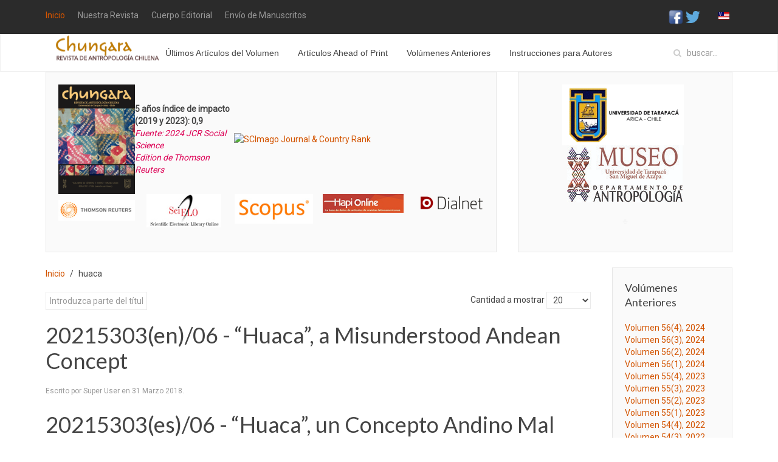

--- FILE ---
content_type: text/html; charset=utf-8
request_url: https://chungara.cl/index.php/es/component/tags/tag/huaca
body_size: 6060
content:
<!DOCTYPE HTML>
<html lang="es-es" dir="ltr"  data-config='{"twitter":1,"plusone":1,"facebook":1,"style":"default"}'>

<head>
    <meta http-equiv="X-UA-Compatible" content="IE=edge">
<meta name="viewport" content="width=device-width, initial-scale=1">
<meta charset="utf-8" />
	<base href="https://chungara.cl/index.php/es/component/tags/tag/huaca" />
	<meta name="keywords" content="arqueologia y patrimonio, antropologia e historia ,bioantropologia, bioarqueologia, andes, chile, arica, museo universidad de tarapaca, san miguel de azapa, desierto de atacama, prehistoria de las americas, arqueologia de las americas, pueblos originarios, prehistoria andina, procesos históricos, globalización y contacto cultural, migraciones y movimientos" />
	<meta name="rights" content="Todos los derechos reservados Chungara Revista de Antropología Chilena" />
	<meta name="description" content="Chungara Revista de Antropología Chilena (Universidad de Tarapacá) publica artículos originales en todas las ramas de la antropología, con énfasis en la región andina y otras de las Américas" />
	<meta name="generator" content="Joomla! - Open Source Content Management" />
	<title>huaca</title>
	<link href="/index.php/es/component/tags/tag/huaca?format=feed&amp;type=rss" rel="alternate" type="application/rss+xml" title="RSS 2.0" />
	<link href="/index.php/es/component/tags/tag/huaca?format=feed&amp;type=atom" rel="alternate" type="application/atom+xml" title="Atom 1.0" />
	<link href="https://chungara.cl/index.php/es/component/search/?id=1016:huaca&amp;format=opensearch" rel="search" title="Buscar Chungara Revista de Antropología Chilena" type="application/opensearchdescription+xml" />
	<link href="/templates/wt_business/favicon.ico" rel="shortcut icon" type="image/vnd.microsoft.icon" />
	<link href="/media/mod_languages/css/template.css?c439a1b74fcda611c388a91093c03a97" rel="stylesheet" />
	<script src="/media/jui/js/jquery.min.js?c439a1b74fcda611c388a91093c03a97"></script>
	<script src="/media/jui/js/jquery-noconflict.js?c439a1b74fcda611c388a91093c03a97"></script>
	<script src="/media/jui/js/jquery-migrate.min.js?c439a1b74fcda611c388a91093c03a97"></script>
	<script src="/media/jui/js/bootstrap.min.js?c439a1b74fcda611c388a91093c03a97"></script>
	<script src="/libraries/quix/assets/js/wow.js"></script>
	<script>
new WOW().init();
	</script>

<link rel="apple-touch-icon-precomposed" href="/templates/wt_business/apple_touch_icon.png">
<link rel="stylesheet" href="/templates/wt_business/css/bootstrap.css">
<link rel="stylesheet" href="/templates/wt_business/css/theme.css">
<link rel="stylesheet" href="/templates/wt_business/css/custom.css">
<link rel="stylesheet" href="/templates/wt_business/css/animate.css">
<script src="/templates/wt_business/warp/vendor/uikit/js/uikit.js"></script>
<script src="/templates/wt_business/warp/vendor/uikit/js/components/autocomplete.js"></script>
<script src="/templates/wt_business/warp/vendor/uikit/js/components/search.js"></script>
<script src="/templates/wt_business/warp/vendor/uikit/js/components/tooltip.js"></script>
<script src="/templates/wt_business/warp/vendor/uikit/js/components/slider.js"></script>
<script src="/templates/wt_business/warp/vendor/uikit/js/components/parallax.js"></script>
<script src="/templates/wt_business/warp/vendor/uikit/js/components/slideset.js"></script>
<script src="/templates/wt_business/warp/vendor/uikit/js/components/lightbox.js"></script>
<script src="/templates/wt_business/warp/js/social.js"></script>
<script src="/templates/wt_business/js/theme.js"></script>
<script src="/templates/wt_business/js/wow.min.js"></script>
<script src="/templates/wt_business/js/jquery.countTo.js"></script>



<script>
  (function(i,s,o,g,r,a,m){i['GoogleAnalyticsObject']=r;i[r]=i[r]||function(){
  (i[r].q=i[r].q||[]).push(arguments)},i[r].l=1*new Date();a=s.createElement(o),
  m=s.getElementsByTagName(o)[0];a.async=1;a.src=g;m.parentNode.insertBefore(a,m)
  })(window,document,'script','//www.google-analytics.com/analytics.js','ga');

  ga('create', 'UA-110482848-1', 'auto');
  ga('send', 'pageview');

</script>
<!-- Universal Google Analytics Plugin by PB Web Development -->


</head>

<body class="tm-sidebar-b-right tm-sidebars-1 tm-isblog">
            <div class="tm-toolbar uk-clearfix uk-hidden-small">
            <div class="uk-container uk-container-center">
                                    <div class="uk-float-left"><div class="uk-panel _menu"><ul class="uk-subnav uk-subnav-line"><li class="uk-active"><a href="/index.php/es/">Inicio</a></li><li><a href="/index.php/es/nuestra-revista">Nuestra Revista</a></li><li><a href="/index.php/es/cuerpo-editorial">Cuerpo Editorial</a></li><li><a href="/ojs/prod/index.php/chungara/login">Envío de Manuscritos</a></li></ul></div></div>
                
                                    <div class="uk-float-right"><div class="uk-panel"><div class="mod-languages">

	<ul class="lang-block" dir="ltr">
									<li>
			<a href="/index.php/en-us/">
												<img src="/media/mod_languages/images/en_us.gif" alt="English (United States)" title="English (United States)" />										</a>
			</li>
				</ul>

</div>
</div>
<div class="uk-panel">
	<p><a title="Síguenos en Facebook" href="https://es-la.facebook.com/chungaraRAC/"><img src="/images/Social-Icons/social_facebook_box_blue.png" alt="" width="26" height="26" /></a> <a title="Siguenos en Twitter" href="http://www.twitter.com/chungaraRAC"><img src="/images/Social-Icons/Twitter_logo_blue.png" alt="" width="24" height="19" /></a></p></div></div>
                            </div>
        </div>
    

            <nav class="tm-navbar uk-navbar">
            <div class="uk-flex uk-flex-middle uk-flex-center">

                                    <a class="tm-logo uk-hidden-small" href="https://chungara.cl">
	<p><img src="/images/logo-chungara.png" alt="" /></p></a>
                
                                    <div class="tm-nav uk-hidden-small">
                        <div class="tm-nav-wrapper"><ul class="uk-navbar-nav uk-hidden-small"><li><a href="/index.php/es/ultimo-numero-de-la-revista">Últimos Artículos del Volumen</a></li><li><a href="/index.php/es/articulos-ahead-of-print">Artículos Ahead of Print</a></li><li><a href="/index.php/es/numeros-anteriores">Volúmenes Anteriores</a></li><li><a href="/index.php/es/instrucciones-para-autores">Instrucciones para Autores</a></li></ul></div>
                    </div>
                
                                    <a href="#offcanvas" class="uk-navbar-toggle uk-visible-small" data-uk-offcanvas></a>
                
                                    <div class="uk-navbar-flip tm-nav-search">
                        <div class="uk-navbar-content uk-hidden-small">
<form id="search-98-697ebb5729699" class="uk-search" action="/index.php/es/component/tags/" method="post" data-uk-search="{'source': '/index.php/es/component/search/?tmpl=raw&amp;type=json&amp;ordering=&amp;searchphrase=all', 'param': 'searchword', 'msgResultsHeader': 'Resultados de búsqueda', 'msgMoreResults': 'Más resultados', 'msgNoResults': 'No se encontraron resultados', flipDropdown: 1}">
	<input class="uk-search-field" type="text" name="searchword" placeholder="buscar...">
	<input type="hidden" name="task"   value="search">
	<input type="hidden" name="option" value="com_search">
	<input type="hidden" name="Itemid" value="">
</form>
</div>
                    </div>
                
                                    <div class="uk-navbar-content uk-navbar-center uk-visible-small"><a class="tm-logo-small" href="https://chungara.cl">
	<p><img src="/images/logo-chungara-small.png" alt="" /></p></a></div>
                            </div>
        </nav>
    
    
            <div class="tm-block tm-block-top-b tm-block-padding-collapse">
            <div class="uk-container uk-container-center">
                <section class="tm-top-b uk-grid" data-uk-grid-match="{target:'> div > .uk-panel'}" data-uk-grid-margin>
<div class="uk-width-1-1 uk-width-medium-2-3"><div class="uk-panel uk-panel-box">
	<table style="width: 853px;" cellspacing="0" cellpadding="0">
<tbody>
<tr>
<td style="width: 132px;"><img src="/images/portadas/2024-56-1.png" alt="" width="133" height="193" /></td>
<td style="width: 167px;" colspan="3"><strong>5 años índice de impacto (2019 y 2023): 0,9</strong><br /><em>Fuente: 2024 JCR Social Science</em><br /><em>Edition de Thomson Reuters</em></td>
<td style="width: 582px;" colspan="5"><a title="SCImago Journal &amp; Country Rank" href="https://www.scimagojr.com/journalsearch.php?q=4700152616&amp;tip=sid&amp;exact=no"><img src="https://www.scimagojr.com/journal_img.php?id=4700152616" alt="SCImago Journal &amp; Country Rank" border="0" /></a></td>
</tr>
<tr>
<td style="width: 132px;"><img style="display: block; margin-left: auto; margin-right: auto;" src="/images/thomson_r-min.jpg" alt="" width="132" height="36" /> </td>
<td style="width: 10px;" valign="top"><span style="color: #ffffff;">   </span> </td>
<td style="width: 144px;" valign="top"><img style="display: block; margin-left: auto; margin-right: auto;" src="/images/scielo_min.jpg" alt="" width="123" height="55" /> </td>
<td style="width: 13px;" valign="top"><span style="color: #ffffff;">   </span> </td>
<td style="width: 135px;" valign="top"><img style="display: block; margin-left: auto; margin-right: auto;" src="/images/Scopus.jpg" alt="" width="129" height="49" /> </td>
<td style="width: 15px;" valign="top"><span style="color: #ffffff;">   </span> </td>
<td style="width: 145px;" valign="top"><img src="/images/HAPI.jpg" alt="" width="133" height="31" /></td>
<td style="width: 18px;" valign="top"><span style="color: #ffffff;">    </span></td>
<td style="width: 269px;" valign="top"><img src="/images/dialnet.png" alt="" width="108" height="31" /></td>
</tr>
</tbody>
</table></div></div>

<div class="uk-width-1-1 uk-width-medium-1-3"><div class="uk-panel uk-panel-box">
	<p style="text-align: center;"><a title="Universidad de Tarapacá" href="https://www.uta.cl/" target="_blank" rel="noopener noreferrer"><img src="/images/uta.gif" alt="" /></a>  <a title="masma" href="https://masma.uta.cl/" target="_blank" rel="noopener noreferrer"><img style="display: block; margin-left: auto; margin-right: auto;" src="/images/logo_mu.jpg" alt="" /></a><a title="Departamento de Antropología UTA" href="http://www.depto.antropologia.uta.cl/" target="_blank" rel="noopener noreferrer"><img style="display: block; margin-left: auto; margin-right: auto;" src="/images/logo_d.jpg" alt="" /></a></p>
<p style="text-align: center;"><span style="color: #f5f5f5;"><a style="color: #f5f5f5;" href="/administrator/index.php">♣</a></span></p></div></div>
</section>
            </div>
        </div>
    
    
        
        <div class="tm-block tm-block-main">
            <div class="uk-container uk-container-center">


              <div class="tm-middle uk-grid" data-uk-grid-match data-uk-grid-margin>

                                  <div class="tm-main uk-width-medium-4-5">

                    
                                            <main class="tm-content">

                                                      <ul class="uk-breadcrumb"><li><a href="/index.php/es/">Inicio</a></li><li class="uk-active"><span>huaca</span></li></ul>
                         
                         <div id="system-message-container">
</div>



		


<form class="uk-form uk-margin-bottom uk-clearfix" action="https://chungara.cl/index.php/es/component/tags/tag/huaca" method="post" name="adminForm" id="adminForm">

			<div class="uk-float-left">
			<input type="text" name="filter-search" id="filter-search" value="" onchange="document.adminForm.submit();" title="Introduzca todo o parte del texto del título a buscar." placeholder="Introduzca parte del título" />
		</div>
				<div class="uk-float-right">
			<label for="limit">
				Cantidad a mostrar 			</label>
			<select id="limit" name="limit" class="inputbox input-mini" size="1" onchange="this.form.submit()">
	<option value="5">5</option>
	<option value="10">10</option>
	<option value="15">15</option>
	<option value="20" selected="selected">20</option>
	<option value="25">25</option>
	<option value="30">30</option>
	<option value="50">50</option>
	<option value="100">100</option>
	<option value="0">Todos</option>
</select>
		</div>
	
	<input type="hidden" name="filter_order" value="" />
	<input type="hidden" name="filter_order_Dir" value="" />
	<input type="hidden" name="limitstart" value="" />
	<input type="hidden" name="task" value="" />

</form>


<article class="uk-article" >

	
		<h1 class="uk-article-title">
					<a href="/index.php/en-us/allcategories-en-us/15-volumes-english/papers-english/570-20215303-en-06-huaca-un-concepto-andino-mal-entendido-2" title="20215303(en)/06 - “Huaca”, a Misunderstood Andean Concept">20215303(en)/06 - “Huaca”, a Misunderstood Andean Concept</a>
			</h1>
	
	
		<p class="uk-article-meta">

		Escrito por Super User en <time datetime="2018-03-31">31 Marzo 2018</time>.
	</p>
	
	
	
	
	
	
	
	
	
	
</article>
<article class="uk-article" >

	
		<h1 class="uk-article-title">
					<a href="/index.php/es/allcategories-en-us/14-volumenes-espanol/articulos-espanol/560-20215303-es-06-huaca-un-concepto-andino-mal-entendido" title="20215303(es)/06 - “Huaca”, un Concepto Andino Mal Entendido">20215303(es)/06 - “Huaca”, un Concepto Andino Mal Entendido</a>
			</h1>
	
	
		<p class="uk-article-meta">

		Escrito por Super User en <time datetime="2018-03-31">31 Marzo 2018</time>.
	</p>
	
	
	
	
	
	
	
	
	
	
</article>

                     </main>
                 
                 
            </div>
        
                                                        <aside class="tm-sidebar-b uk-width-medium-1-5"><div class="uk-panel uk-panel-box">
	<h4>Volúmenes Anteriores</h4>
<p><a href="/index.php/es/allcategories-en-us/11-volumenes-espanol/876-volumen-56-numero-4-2024" hreflang="es"> Volumen 56(4), 2024</a><br /><a href="/index.php/es/allcategories-en-us/11-volumenes-espanol/856-volumen-56-numero-3-2024" hreflang="es">Volumen 56(3), 2024</a><br /><a href="/index.php/es/allcategories-en-us/11-volumenes-espanol/835-volumen-56-numero-1-2025" hreflang="es">Volumen 56(2), 2024</a><br /><a href="/index.php/es/allcategories-en-us/11-volumenes-espanol/808-volumen-56-numero-1-2024" hreflang="es">Volumen 56(1), 2024</a><br /><a href="/index.php/es/allcategories-en-us/11-volumenes-espanol/787-volumen-55-numero-4-2023" hreflang="es">Volumen 55(4), 2023</a><br /><a href="/index.php/es/allcategories-en-us/11-volumenes-espanol/766-volumen-55-numero-3-2024" hreflang="es">Volumen 55(3), 2023</a><br /><a href="/index.php/es/allcategories-en-us/11-volumenes-espanol/741-volumen-55-numero-2-2023" hreflang="es">Volumen 55(2), 2023</a><br /><a href="/index.php/es/allcategories-en-us/11-volumenes-espanol/718-volumen-55-numero-1-2023" hreflang="es">Volumen 55(1), 2023</a><br /><a href="/index.php/es/allcategories-en-us/11-volumenes-espanol/695-volumen-54-numero-3-2023" hreflang="es">Volumen 54(4), 2022</a><br /><a href="/index.php/es/allcategories-en-us/11-volumenes-espanol/670-volumen-54-numero-3-2022" hreflang="es">Volumen 54(3), 2022</a><br /><a href="/index.php/es/allcategories-en-us/11-volumenes-espanol/647-volumen-54-numero-1-2023" hreflang="es">Volumen 54(2), 2022</a><br /><a href="/index.php/es/allcategories-en-us/11-volumenes-espanol/623-volumen-54-numero-1-2022" hreflang="es">Volumen 54(1), 2022</a><br /><a href="/index.php/es/allcategories-en-us/11-volumenes-espanol/601-volumen-53-numero-4-202" hreflang="es">Volumen 53(4), 2021</a><br /><a href="/index.php/es/allcategories-en-us/11-volumenes-espanol/576-volumen-53-numero-3-2021" hreflang="es">Volumen 53(3), 2021</a><br /><a href="/index.php/es/allcategories-en-us/11-volumenes-espanol/553-volumen-53-numero-2-2021" hreflang="es">Volumen 53(2), 2021</a><br /><a href="/index.php/es/allcategories-en-us/11-volumenes-espanol/524-volumen-53-numero-1-2021" hreflang="es">Volumen 53(1), 2021</a><br /><a href="/index.php/es/allcategories-en-us/11-volumenes-espanol/503-volumen-52-numero-4-2022" hreflang="es">Volumen 52(4), 2020</a><br /><a href="/index.php/es/allcategories-en-us/11-volumenes-espanol/472-volumen-52-numero-3-2020" hreflang="es">Volumen 52(3), 2020</a><br /><a href="/index.php/es/allcategories-en-us/11-volumenes-espanol/450-volumen-52-numero-2-2020" hreflang="es">Volumen 52(2), 2020</a><br /><a href="/index.php/es/allcategories-en-us/11-volumenes-espanol/426-volumen-52-numero-1-2020" hreflang="es">Volumen 52(1), 2020</a><br /><a href="/index.php/es/allcategories-en-us/11-volumenes-espanol/378-volumen-51-numero-4-2020" hreflang="es">Volumen 51(4), 2019</a><br /><a href="/index.php/es/allcategories-en-us/11-volumenes-espanol/375-volumen-51-numero-3-2019" hreflang="es">Volumen 51(3), 2019</a><br /><a href="/index.php/es/allcategories-en-us/11-volumenes-espanol/341-volumen-51-numero-2-2020" hreflang="es">Volumen 51(2), 2019</a><br /><a href="/index.php/es/allcategories-en-us/11-volumenes-espanol/298-volumen-51-numero-1-2019" hreflang="es">Volumen 51(1), 2019</a><br /><a href="/index.php/es/allcategories-en-us/11-volumenes-espanol/295-volumen-50-numero-4-2019" hreflang="es">Volumen 50(4), 2018</a><br /><a href="/index.php/es/allcategories-en-us/11-volumenes-espanol/268-volumen-50-numero-3-2018" hreflang="es">Volumen 50(3), 2018</a> <br /><a href="/index.php/es/allcategories-en-us/11-volumenes-espanol/243-volumen-50-numero-2-2018" hreflang="es">Volumen 50(2), 2018</a><br /><a href="/index.php/es/allcategories-en-us/11-volumenes-espanol/144-volumen-50-numero-1-2018" hreflang="es">Volumen 50(1), 2018</a><br /> <a href="/index.php/es/allcategories-en-us/11-volumenes-espanol/118-volumen-49-numero-4-2017" hreflang="es">Volumen 49(4) 2017</a><br /><a href="/index.php/es/allcategories-en-us/11-volumenes-espanol/11-volumen-49-numero-3-2017" hreflang="es">Volumen 49(3) 2017</a><br /><a href="/index.php/es/allcategories-en-us/11-volumenes-espanol/10-volumen-49-numero-2-2017" hreflang="es">Volumen 49(2) 2017</a><br /><a href="/index.php/es/allcategories-en-us/11-volumenes-espanol/6-volumen-49-numero-1-2017">Volumen 49(1) 2017</a><br /><a href="/index.php/es/allcategories-en-us/11-volumenes-espanol/36-volumen-48-numero-4-2016" hreflang="es">Volumen 48(4) 2016</a><br /><a href="/index.php/es/allcategories-en-us/11-volumenes-espanol/37-volumen-48-numero-3-2016" hreflang="es">Volumen 48(3) 2016</a><br /><a href="/index.php/es/allcategories-en-us/11-volumenes-espanol/38-volumen-48-numero-2-2016" hreflang="es">Volumen 48(2) 2016</a><br /><a href="/index.php/es/allcategories-en-us/11-volumenes-espanol/39-volumen-48-numero-1-2016" hreflang="es">Volumen 48(1) 2016</a><br /><a href="/index.php/es/allcategories-en-us/11-volumenes-espanol/40-volumen-47-numero-4-2015" hreflang="es">Volumen 47(4) 2015</a><br /><a href="/index.php/es/allcategories-en-us/11-volumenes-espanol/41-volumen-47-numero-3-2015" hreflang="es">Volumen 47(3) 2015</a><br /><a href="/index.php/es/allcategories-en-us/11-volumenes-espanol/42-volumen-47-numero-2-2015" hreflang="es">Volumen 47(2) 2015</a><br /><a href="/index.php/es/allcategories-en-us/11-volumenes-espanol/43-volumen-47-numero-1-2015" hreflang="es">Volumen 47(1) 2015</a><br /><a href="/index.php/es/allcategories-en-us/11-volumenes-espanol/44-volumen-46-numero-4-2014" hreflang="es">Volumen 46(4) 2014</a><br /><a href="/index.php/es/allcategories-en-us/11-volumenes-espanol/45-volumen-46-numero-3-2014" hreflang="es">Volumen 46(3) 2014</a><br /><a href="/index.php/es/allcategories-en-us/11-volumenes-espanol/46-volumen-46-numero-2-2014" hreflang="es">Volumen 46(2) 2014</a><br /><a href="/index.php/es/allcategories-en-us/11-volumenes-espanol/47-volumen-46-numero-1-2014" hreflang="es">Volumen 46(1) 2014</a><br /><a href="/index.php/es/allcategories-en-us/11-volumenes-espanol/48-volumen-45-numero-4-2013" hreflang="es">Volumen 45(4) 2013</a><br /><a href="/index.php/es/allcategories-en-us/11-volumenes-espanol/49-volumen-45-numero-3-2013" hreflang="es">Volumen 45(3) 2013</a><br /><a href="/index.php/es/allcategories-en-us/11-volumenes-espanol/50-volumen-45-numero-2-2013" hreflang="es">Volumen 45(2) 2013</a><br /><a href="/index.php/es/allcategories-en-us/11-volumenes-espanol/51-volumen-45-numero-1-2013" hreflang="es">Volumen 45(1) 2013</a><br /><a href="/index.php/es/allcategories-en-us/11-volumenes-espanol/52-volumen-44-numero-4-2013" hreflang="es">Volumen 44(4) 2012</a><br /><a href="/index.php/es/allcategories-en-us/11-volumenes-espanol/53-volumen-44-numero-3-2012" hreflang="es">Volumen 44(3) 2012</a><br /><a href="/index.php/es/allcategories-en-us/11-volumenes-espanol/54-volumen-44-numero-2-2012" hreflang="es">Volumen 44(2) 2012</a><br /><a href="/index.php/es/allcategories-en-us/2-uncategorised/55-volumen-44-numero-1-2012" hreflang="es">Volumen 44(1) 2012</a><br /><a href="/index.php/es/allcategories-en-us/11-volumenes-espanol/56-volumen-43-numero-4-2011" hreflang="es">Volumen 43(2) 2011</a><br /><a href="/index.php/es/allcategories-en-us/11-volumenes-espanol/57-volumen-43-numero-1-2011" hreflang="es">Volumen 43(1) 2011</a><br /><a href="/index.php/es/allcategories-en-us/11-volumenes-espanol/58-volumen-43-numero-especial-1-2011" hreflang="es">Volumen 43(E. 1) 2011 </a><br /><a href="/index.php/es/allcategories-en-us/11-volumenes-espanol/59-volumen-42-numero-2-2010" hreflang="es">Volumen 42(2) 2010</a><br /><a href="/index.php/es/allcategories-en-us/11-volumenes-espanol/60-volumen-42-numero-1-2010" hreflang="es">Volumen 42(1) 2010</a><br /><a href="/index.php/es/allcategories-en-us/11-volumenes-espanol/61-volumen-41-numero-2-2009" hreflang="es">Volumen 41(2) 2009</a><br /><a href="/index.php/es/allcategories-en-us/11-volumenes-espanol/62-volumen-41-numero-1-2009" hreflang="es">Volumen 41(1) 2009</a><br /><a href="/index.php/es/allcategories-en-us/11-volumenes-espanol/64-volumen-40-numero-2-2008" hreflang="es">Volumen 40(2) 2008</a><br /><a href="/index.php/es/allcategories-en-us/11-volumenes-espanol/65-volumen-40-numero-1-2008" hreflang="es">Volumen 40(1) 2008</a><br /><a href="/index.php/es/allcategories-en-us/11-volumenes-espanol/63-volumen-40-numero-especial-2008" hreflang="es">Volumen 40(E) 2008</a><br /><a href="/index.php/es/allcategories-en-us/11-volumenes-espanol/66-volumen-39-numero-2-2007" hreflang="es">Volumen 39(2) 2007</a><br /><a href="/index.php/es/allcategories-en-us/11-volumenes-espanol/67-volumen-39-numero-1-2007" hreflang="es">Volumen 39(1) 2007</a><br /><a href="/index.php/es/allcategories-en-us/11-volumenes-espanol/68-volumen-38-numero-2-2006" hreflang="es">Volumen 38(2) 2006</a><br /><a href="/index.php/es/allcategories-en-us/11-volumenes-espanol/69-volumen-38-numero-1-2006" hreflang="es">Volumen 38(1) 2006</a><br /><a href="/index.php/es/allcategories-en-us/11-volumenes-espanol/70-volumen-37-numero-2-2005" hreflang="es">Volumen 37(2) 2005</a><br /><a href="/index.php/es/allcategories-en-us/11-volumenes-espanol/71-volumen-37-numero-1-2005" hreflang="es">Volumen 37(1) 2005</a><br /><a href="/index.php/es/allcategories-en-us/11-volumenes-espanol/74-volumen-36-numero-2-2005" hreflang="es">Volumen 36(2) 2004</a><br /><a href="/index.php/es/allcategories-en-us/11-volumenes-espanol/72-volumen-36-numero-especial-2-2004" hreflang="es">Volumen 36(E 2) 2004</a><br /><a href="/index.php/es/allcategories-en-us/11-volumenes-espanol/75-volumen-36-numero-1-2005" hreflang="es">Volumen 36(1) 2004</a><br /><a href="/index.php/es/allcategories-en-us/11-volumenes-espanol/73-volumen-36-numero-especial-1-2004" hreflang="es">Volumen 36(E 1) 2004</a><br /><a href="/index.php/es/allcategories-en-us/11-volumenes-espanol/76-volumen-35-numero-2-2004" hreflang="es">Volumen 35(2) 2003</a><br /><a href="/index.php/es/allcategories-en-us/11-volumenes-espanol/77-volumen-35-numero-1-2004" hreflang="es">Volumen 35(1) 2003</a><br /><a href="/index.php/es/allcategories-en-us/11-volumenes-espanol/78-volumen-34-numero-2-2004" hreflang="es">Volumen 34(2) 2002</a><br /><a href="/index.php/es/allcategories-en-us/11-volumenes-espanol/79-volumen-34-numero-1-2004" hreflang="es">Volumen 34(1) 2002</a><br /><a href="/index.php/es/allcategories-en-us/11-volumenes-espanol/80-volumen-33-numero-2-2003" hreflang="es">Volumen 33(2) 2001</a><br /><a href="/index.php/es/allcategories-en-us/11-volumenes-espanol/81-volumen-33-numero-1-2003" hreflang="es">Volumen 33(1) 2001</a><br /><a href="/index.php/es/allcategories-en-us/11-volumenes-espanol/82-volumen-32-numero-2-2002" hreflang="es">Volumen 32(2) 2000</a><br /><a href="/index.php/es/allcategories-en-us/11-volumenes-espanol/85-volumen-32-numero-1-2000" hreflang="es">Volumen 32(1) 2000</a><br /><a href="/index.php/es/allcategories-en-us/11-volumenes-espanol/83-volumen-31-numero-2-2002" hreflang="es"> Volumen 31(2) 1999</a><br /><a href="/index.php/es/allcategories-en-us/11-volumenes-espanol/84-volumen-31-numero-1-2002" hreflang="es">Volumen 31(1) 1999</a><br /><a href="/index.php/es/allcategories-en-us/11-volumenes-espanol/86-volumen-30-numero-2-1998" hreflang="es">Volumen 30(2) 1998</a><br /><a href="/index.php/es/allcategories-en-us/11-volumenes-espanol/87-volumen-30-numero-1-1998" hreflang="es">Volumen 30(1) 1998 </a><br /><a href="/index.php/es/allcategories-en-us/11-volumenes-espanol/88-volumen-29-numero-2-1997" hreflang="es">Volumen 29(2) 1997</a><br /><a href="/index.php/es/allcategories-en-us/11-volumenes-espanol/89-volumen-29-numero-1-1997" hreflang="es">Volumen 29(1) 1997</a><br /><a href="/index.php/es/allcategories-en-us/11-volumenes-espanol/90-volumen-28-numero-1-2-1996" hreflang="es">Volumen 28(1-2) 1996</a><br /><a href="/index.php/es/allcategories-en-us/11-volumenes-espanol/91-volumen-27-numero-2-1995" hreflang="es">Volumen 27(2) 1995</a><br /><a href="/index.php/es/allcategories-en-us/11-volumenes-espanol/92-volumen-27-numero-1-1995" hreflang="es">Volumen 27(1) 1995</a><br /><a href="/index.php/es/allcategories-en-us/11-volumenes-espanol/93-volumen-26-numero-2-1994" hreflang="es">Volumen 26(2) 1994</a><br /><a href="/index.php/es/allcategories-en-us/11-volumenes-espanol/94-volumen-26-numero-1-1994" hreflang="es">Volumen 26(1) 1994</a><br /><a href="/index.php/es/allcategories-en-us/11-volumenes-espanol/95-volumen-24-25-1990" hreflang="es">Volumen 24-25, 1990</a><br /><a href="/index.php/es/allcategories-en-us/11-volumenes-espanol/96-volumen-23-1989" hreflang="es">Volumen 23, 1989</a><br /><a href="/index.php/es/allcategories-en-us/11-volumenes-espanol/97-volumen-22-1989" hreflang="es">Volumen 22, 1989</a><br /><a href="/index.php/es/allcategories-en-us/11-volumenes-espanol/98-volumen-21-1988" hreflang="es">Volumen 21, 1988</a><br /><a href="/index.php/es/allcategories-en-us/11-volumenes-espanol/99-volumen-20-1988" hreflang="es">Volumen 20, 1988</a><br /><a href="/index.php/es/allcategories-en-us/11-volumenes-espanol/100-volumen-19-1987" hreflang="es">Volumen 19, 1987</a><br /><a href="/index.php/es/allcategories-en-us/11-volumenes-espanol/101-volumen-18-1987" hreflang="es">Volumen 18, 1987</a><br /><a href="/index.php/es/allcategories-en-us/11-volumenes-espanol/102-volumen-16-17-1986" hreflang="es">Volumen 16-17, 1986</a><br /><a href="/index.php/es/allcategories-en-us/11-volumenes-espanol/103-volumen-15-1985" hreflang="es">Volumen 15, 1985</a><br /><a href="/index.php/es/allcategories-en-us/11-volumenes-espanol/104-volumen-14-1985" hreflang="es">Volumen 14, 1985</a><br /><a href="/index.php/es/allcategories-en-us/11-volumenes-espanol/105-volumen-13-1984" hreflang="es">Volumen 13, 1984</a><br /><a href="/index.php/es/allcategories-en-us/11-volumenes-espanol/106-volumen-12-1984" hreflang="es">Volumen 12, 1984</a><br /><a href="/index.php/es/allcategories-en-us/11-volumenes-espanol/107-volumen-11-1983" hreflang="es">Volumen 11, 1983</a><br /><a href="/index.php/es/allcategories-en-us/11-volumenes-espanol/108-volumen-10-1983" hreflang="es">Volumen 10, 1983</a><br /><a href="/index.php/es/allcategories-en-us/11-volumenes-espanol/109-volumen-9-1982" hreflang="es">Volumen 9, 1982</a><br /><a href="/index.php/es/allcategories-en-us/11-volumenes-espanol/110-volumen-8-1981" hreflang="es">Volumen 8, 1981</a><br /><a href="/index.php/es/allcategories-en-us/11-volumenes-espanol/111-volumen-7-1981" hreflang="es">Volumen 7, 1981</a><br /><a href="/index.php/es/allcategories-en-us/11-volumenes-espanol/112-volumen-6-1980" hreflang="es">Volumen 6, 1980</a><br /><a href="/index.php/es/allcategories-en-us/11-volumenes-espanol/113-volumen-5-1975" hreflang="es">Volumen 5, 1975</a><br /><a href="/index.php/es/allcategories-en-us/11-volumenes-espanol/114-volumen-4-1974" hreflang="es">Volumen 4, 1974</a><br /><a href="/index.php/es/allcategories-en-us/11-volumenes-espanol/115-volumen-3-1974" hreflang="es">Volumen 3, 1974</a><br /><a href="/index.php/es/allcategories-en-us/11-volumenes-espanol/116-volumen-1-2-1972-1973" hreflang="es">Volumen 1-2, 1972-1973</a></p></div></aside>
                    
    </div>
</div>
</div>




    <div class="tm-block tm-block-bottom-d tm-block-padding-collapse">
        <div class="uk-container uk-container-center">
            <section class="tm-bottom-d uk-grid" data-uk-grid-match="{target:'> div > .uk-panel'}" data-uk-grid-margin>
<div class="uk-width-1-1"><div class="uk-panel uk-panel-box uk-panel-box-primary">
	<p style="text-align: center;">  <a title="ANID" href="https://www.anid.cl"><img src="/images/image001.jpg" alt="" width="58" height="74" /></a>    <a href="https://www.jstor.org/" target="_blank" rel="noopener noreferrer"><img src="/images/jstor_min.jpg" alt="" width="88" height="44" /></a>    <a href="https://www.monumentos.cl/" target="_blank" rel="noopener noreferrer"><img src="/images/monumentos.jpg" alt="" width="142" height="44" /></a>    <a title="Colegio de Arqueólogos de Chile" href="https://colegiodearqueologos.cl"><img src="/images/cole_arq.jpg" alt="" width="114" height="44" /></a> <a title="Turnitin" href="https://latam.turnitin.com"><img src="/images/turn-it-in-logo.png" alt="" width="102" height="69" /></a></p></div></div>
</section>
        </div>
    </div>

    <footer class="tm-footer uk-text-center uk-text-contrast">
       Powered by <a href="http://www.yootheme.com">Warp Theme Framework</a>
               <div>
           <a class="tm-totop-scroller uk-text-center uk-link-muted uk-margin-top" data-uk-smooth-scroll href="#"></a>
          </div>
</footer>

    <div id="offcanvas" class="uk-offcanvas">
       <div class="uk-offcanvas-bar"><ul class="uk-nav uk-nav-offcanvas"><li class="uk-active"><a href="/index.php/es/">Inicio</a></li><li><a href="/index.php/es/nuestra-revista">Nuestra Revista</a></li><li><a href="/index.php/es/cuerpo-editorial">Cuerpo Editorial</a></li><li><a href="/ojs/prod/index.php/chungara/login">Envío de Manuscritos</a></li></ul>
<ul class="uk-nav uk-nav-offcanvas"><li><a href="/index.php/es/ultimo-numero-de-la-revista">Últimos Artículos del Volumen</a></li><li><a href="/index.php/es/articulos-ahead-of-print">Artículos Ahead of Print</a></li><li><a href="/index.php/es/numeros-anteriores">Volúmenes Anteriores</a></li><li><a href="/index.php/es/instrucciones-para-autores">Instrucciones para Autores</a></li></ul></div>
   </div>

</body>
</html>


--- FILE ---
content_type: text/plain
request_url: https://www.google-analytics.com/j/collect?v=1&_v=j102&a=1085373900&t=pageview&_s=1&dl=https%3A%2F%2Fchungara.cl%2Findex.php%2Fes%2Fcomponent%2Ftags%2Ftag%2Fhuaca&ul=en-us%40posix&dt=huaca&sr=1280x720&vp=1280x720&_u=IEBAAEABAAAAACAAI~&jid=1551386774&gjid=1347736473&cid=2043251064.1769913177&tid=UA-110482848-1&_gid=1599089397.1769913177&_r=1&_slc=1&z=1825301085
body_size: -449
content:
2,cG-GCC1H0D2SL